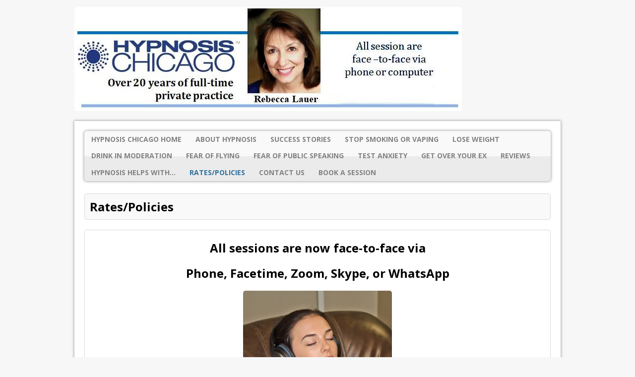

--- FILE ---
content_type: text/html; charset=UTF-8
request_url: https://hypnosischicago.com/rates-policies/
body_size: 12923
content:
<!DOCTYPE html>
<html class="no-js mh-disable-sb" lang="en-US">
<head>
<meta charset="UTF-8">
<meta name="viewport" content="width=device-width, initial-scale=1.0">
<link rel="profile" href="http://gmpg.org/xfn/11" />
<link rel="pingback" href="https://hypnosischicago.com/xmlrpc.php" />
<meta name='robots' content='index, follow, max-image-preview:large, max-snippet:-1, max-video-preview:-1' />
		<style>img:is([sizes="auto" i], [sizes^="auto," i]) { contain-intrinsic-size: 3000px 1500px }</style>
		
	<!-- This site is optimized with the Yoast SEO plugin v23.5 - https://yoast.com/wordpress/plugins/seo/ -->
	<title>Rates &amp; Policies with Hypnosis Chicago</title>
	<link rel="canonical" href="https://hypnosischicago.com/rates-policies/" />
	<meta property="og:locale" content="en_US" />
	<meta property="og:type" content="article" />
	<meta property="og:title" content="Rates &amp; Policies with Hypnosis Chicago" />
	<meta property="og:description" content="All sessions are now face-to-face via Phone, Facetime, Zoom, Skype, or WhatsApp All sessions are virtual for your safety and convenience.  Using Facetime, Zoom, or other apps, we can see and interact with each other, and virtual sessions have proven to be every bit as effective as in-person sessions. Over the years and of course, for many months during Covid-19, I have helped many clients quit smoking, stop drinking, lose weight, and overcome many fears&#8211;all via virtual sessions. Basically all that&#8217;s need for hypnosis is voice and proper suggestions. A recording of your session will be sent to you via Dropbox as well. You will want to find a comfortable space in your home, perhaps reclining on a sofa or bed, and wear comfortable clothes. Headphones are also recommended. Click on the session to schedule an appointment. First Time Session (1 1/2 Hours) $300 All new clients must make a First Time Session. The first session is 90 minutes to ensure that we have ample time to discuss your goals, triggers, limiting beliefs, and so on. This also includes a 35-minute hypnosis session that is tailored to your specific needs. Please note: Hypnosis works best when we focus on one issue [...]" />
	<meta property="og:url" content="https://hypnosischicago.com/rates-policies/" />
	<meta property="og:site_name" content="Hypnosis Chicago" />
	<meta property="article:publisher" content="https://www.facebook.com/Rebecca.HypnosisChicago/" />
	<meta property="article:modified_time" content="2022-12-16T08:55:04+00:00" />
	<meta property="og:image" content="https://hypnosischicago.com/wp-content/uploads/2018/10/DSC_1325-eyes-closed-chair-SQ-300x260.jpg" />
	<meta name="twitter:card" content="summary_large_image" />
	<meta name="twitter:label1" content="Est. reading time" />
	<meta name="twitter:data1" content="5 minutes" />
	<script type="application/ld+json" class="yoast-schema-graph">{"@context":"https://schema.org","@graph":[{"@type":"WebPage","@id":"https://hypnosischicago.com/rates-policies/","url":"https://hypnosischicago.com/rates-policies/","name":"Rates & Policies with Hypnosis Chicago","isPartOf":{"@id":"https://hypnosischicago.com/#website"},"primaryImageOfPage":{"@id":"https://hypnosischicago.com/rates-policies/#primaryimage"},"image":{"@id":"https://hypnosischicago.com/rates-policies/#primaryimage"},"thumbnailUrl":"https://hypnosischicago.com/wp-content/uploads/2018/10/DSC_1325-eyes-closed-chair-SQ-300x260.jpg","datePublished":"2018-08-08T18:26:05+00:00","dateModified":"2022-12-16T08:55:04+00:00","breadcrumb":{"@id":"https://hypnosischicago.com/rates-policies/#breadcrumb"},"inLanguage":"en-US","potentialAction":[{"@type":"ReadAction","target":["https://hypnosischicago.com/rates-policies/"]}]},{"@type":"ImageObject","inLanguage":"en-US","@id":"https://hypnosischicago.com/rates-policies/#primaryimage","url":"https://hypnosischicago.com/wp-content/uploads/2018/10/DSC_1325-eyes-closed-chair-SQ.jpg","contentUrl":"https://hypnosischicago.com/wp-content/uploads/2018/10/DSC_1325-eyes-closed-chair-SQ.jpg","width":1272,"height":1101},{"@type":"BreadcrumbList","@id":"https://hypnosischicago.com/rates-policies/#breadcrumb","itemListElement":[{"@type":"ListItem","position":1,"name":"Home","item":"https://hypnosischicago.com/"},{"@type":"ListItem","position":2,"name":"Rates/Policies"}]},{"@type":"WebSite","@id":"https://hypnosischicago.com/#website","url":"https://hypnosischicago.com/","name":"Hypnosis Chicago","description":"Chicago&#039;s Leading Consulting Hypnotist","publisher":{"@id":"https://hypnosischicago.com/#organization"},"potentialAction":[{"@type":"SearchAction","target":{"@type":"EntryPoint","urlTemplate":"https://hypnosischicago.com/?s={search_term_string}"},"query-input":{"@type":"PropertyValueSpecification","valueRequired":true,"valueName":"search_term_string"}}],"inLanguage":"en-US"},{"@type":"Organization","@id":"https://hypnosischicago.com/#organization","name":"Hypnosis Chicago","url":"https://hypnosischicago.com/","logo":{"@type":"ImageObject","inLanguage":"en-US","@id":"https://hypnosischicago.com/#/schema/logo/image/","url":"https://hypnosischicago.com/wp-content/uploads/2018/08/Logo-w-burst.jpg","contentUrl":"https://hypnosischicago.com/wp-content/uploads/2018/08/Logo-w-burst.jpg","width":401,"height":98,"caption":"Hypnosis Chicago"},"image":{"@id":"https://hypnosischicago.com/#/schema/logo/image/"},"sameAs":["https://www.facebook.com/Rebecca.HypnosisChicago/"]}]}</script>
	<!-- / Yoast SEO plugin. -->


<link rel='dns-prefetch' href='//fonts.googleapis.com' />
<link rel="alternate" type="application/rss+xml" title="Hypnosis Chicago &raquo; Feed" href="https://hypnosischicago.com/feed/" />
<link rel="alternate" type="application/rss+xml" title="Hypnosis Chicago &raquo; Comments Feed" href="https://hypnosischicago.com/comments/feed/" />
<script type="text/javascript">
/* <![CDATA[ */
window._wpemojiSettings = {"baseUrl":"https:\/\/s.w.org\/images\/core\/emoji\/14.0.0\/72x72\/","ext":".png","svgUrl":"https:\/\/s.w.org\/images\/core\/emoji\/14.0.0\/svg\/","svgExt":".svg","source":{"concatemoji":"https:\/\/hypnosischicago.com\/wp-includes\/js\/wp-emoji-release.min.js?ver=6.4.7"}};
/*! This file is auto-generated */
!function(i,n){var o,s,e;function c(e){try{var t={supportTests:e,timestamp:(new Date).valueOf()};sessionStorage.setItem(o,JSON.stringify(t))}catch(e){}}function p(e,t,n){e.clearRect(0,0,e.canvas.width,e.canvas.height),e.fillText(t,0,0);var t=new Uint32Array(e.getImageData(0,0,e.canvas.width,e.canvas.height).data),r=(e.clearRect(0,0,e.canvas.width,e.canvas.height),e.fillText(n,0,0),new Uint32Array(e.getImageData(0,0,e.canvas.width,e.canvas.height).data));return t.every(function(e,t){return e===r[t]})}function u(e,t,n){switch(t){case"flag":return n(e,"\ud83c\udff3\ufe0f\u200d\u26a7\ufe0f","\ud83c\udff3\ufe0f\u200b\u26a7\ufe0f")?!1:!n(e,"\ud83c\uddfa\ud83c\uddf3","\ud83c\uddfa\u200b\ud83c\uddf3")&&!n(e,"\ud83c\udff4\udb40\udc67\udb40\udc62\udb40\udc65\udb40\udc6e\udb40\udc67\udb40\udc7f","\ud83c\udff4\u200b\udb40\udc67\u200b\udb40\udc62\u200b\udb40\udc65\u200b\udb40\udc6e\u200b\udb40\udc67\u200b\udb40\udc7f");case"emoji":return!n(e,"\ud83e\udef1\ud83c\udffb\u200d\ud83e\udef2\ud83c\udfff","\ud83e\udef1\ud83c\udffb\u200b\ud83e\udef2\ud83c\udfff")}return!1}function f(e,t,n){var r="undefined"!=typeof WorkerGlobalScope&&self instanceof WorkerGlobalScope?new OffscreenCanvas(300,150):i.createElement("canvas"),a=r.getContext("2d",{willReadFrequently:!0}),o=(a.textBaseline="top",a.font="600 32px Arial",{});return e.forEach(function(e){o[e]=t(a,e,n)}),o}function t(e){var t=i.createElement("script");t.src=e,t.defer=!0,i.head.appendChild(t)}"undefined"!=typeof Promise&&(o="wpEmojiSettingsSupports",s=["flag","emoji"],n.supports={everything:!0,everythingExceptFlag:!0},e=new Promise(function(e){i.addEventListener("DOMContentLoaded",e,{once:!0})}),new Promise(function(t){var n=function(){try{var e=JSON.parse(sessionStorage.getItem(o));if("object"==typeof e&&"number"==typeof e.timestamp&&(new Date).valueOf()<e.timestamp+604800&&"object"==typeof e.supportTests)return e.supportTests}catch(e){}return null}();if(!n){if("undefined"!=typeof Worker&&"undefined"!=typeof OffscreenCanvas&&"undefined"!=typeof URL&&URL.createObjectURL&&"undefined"!=typeof Blob)try{var e="postMessage("+f.toString()+"("+[JSON.stringify(s),u.toString(),p.toString()].join(",")+"));",r=new Blob([e],{type:"text/javascript"}),a=new Worker(URL.createObjectURL(r),{name:"wpTestEmojiSupports"});return void(a.onmessage=function(e){c(n=e.data),a.terminate(),t(n)})}catch(e){}c(n=f(s,u,p))}t(n)}).then(function(e){for(var t in e)n.supports[t]=e[t],n.supports.everything=n.supports.everything&&n.supports[t],"flag"!==t&&(n.supports.everythingExceptFlag=n.supports.everythingExceptFlag&&n.supports[t]);n.supports.everythingExceptFlag=n.supports.everythingExceptFlag&&!n.supports.flag,n.DOMReady=!1,n.readyCallback=function(){n.DOMReady=!0}}).then(function(){return e}).then(function(){var e;n.supports.everything||(n.readyCallback(),(e=n.source||{}).concatemoji?t(e.concatemoji):e.wpemoji&&e.twemoji&&(t(e.twemoji),t(e.wpemoji)))}))}((window,document),window._wpemojiSettings);
/* ]]> */
</script>
<style id='wp-emoji-styles-inline-css' type='text/css'>

	img.wp-smiley, img.emoji {
		display: inline !important;
		border: none !important;
		box-shadow: none !important;
		height: 1em !important;
		width: 1em !important;
		margin: 0 0.07em !important;
		vertical-align: -0.1em !important;
		background: none !important;
		padding: 0 !important;
	}
</style>
<link rel='stylesheet' id='wp-block-library-css' href='https://hypnosischicago.com/wp-includes/css/dist/block-library/style.min.css?ver=6.4.7' type='text/css' media='all' />
<style id='classic-theme-styles-inline-css' type='text/css'>
/*! This file is auto-generated */
.wp-block-button__link{color:#fff;background-color:#32373c;border-radius:9999px;box-shadow:none;text-decoration:none;padding:calc(.667em + 2px) calc(1.333em + 2px);font-size:1.125em}.wp-block-file__button{background:#32373c;color:#fff;text-decoration:none}
</style>
<style id='global-styles-inline-css' type='text/css'>
body{--wp--preset--color--black: #000000;--wp--preset--color--cyan-bluish-gray: #abb8c3;--wp--preset--color--white: #ffffff;--wp--preset--color--pale-pink: #f78da7;--wp--preset--color--vivid-red: #cf2e2e;--wp--preset--color--luminous-vivid-orange: #ff6900;--wp--preset--color--luminous-vivid-amber: #fcb900;--wp--preset--color--light-green-cyan: #7bdcb5;--wp--preset--color--vivid-green-cyan: #00d084;--wp--preset--color--pale-cyan-blue: #8ed1fc;--wp--preset--color--vivid-cyan-blue: #0693e3;--wp--preset--color--vivid-purple: #9b51e0;--wp--preset--gradient--vivid-cyan-blue-to-vivid-purple: linear-gradient(135deg,rgba(6,147,227,1) 0%,rgb(155,81,224) 100%);--wp--preset--gradient--light-green-cyan-to-vivid-green-cyan: linear-gradient(135deg,rgb(122,220,180) 0%,rgb(0,208,130) 100%);--wp--preset--gradient--luminous-vivid-amber-to-luminous-vivid-orange: linear-gradient(135deg,rgba(252,185,0,1) 0%,rgba(255,105,0,1) 100%);--wp--preset--gradient--luminous-vivid-orange-to-vivid-red: linear-gradient(135deg,rgba(255,105,0,1) 0%,rgb(207,46,46) 100%);--wp--preset--gradient--very-light-gray-to-cyan-bluish-gray: linear-gradient(135deg,rgb(238,238,238) 0%,rgb(169,184,195) 100%);--wp--preset--gradient--cool-to-warm-spectrum: linear-gradient(135deg,rgb(74,234,220) 0%,rgb(151,120,209) 20%,rgb(207,42,186) 40%,rgb(238,44,130) 60%,rgb(251,105,98) 80%,rgb(254,248,76) 100%);--wp--preset--gradient--blush-light-purple: linear-gradient(135deg,rgb(255,206,236) 0%,rgb(152,150,240) 100%);--wp--preset--gradient--blush-bordeaux: linear-gradient(135deg,rgb(254,205,165) 0%,rgb(254,45,45) 50%,rgb(107,0,62) 100%);--wp--preset--gradient--luminous-dusk: linear-gradient(135deg,rgb(255,203,112) 0%,rgb(199,81,192) 50%,rgb(65,88,208) 100%);--wp--preset--gradient--pale-ocean: linear-gradient(135deg,rgb(255,245,203) 0%,rgb(182,227,212) 50%,rgb(51,167,181) 100%);--wp--preset--gradient--electric-grass: linear-gradient(135deg,rgb(202,248,128) 0%,rgb(113,206,126) 100%);--wp--preset--gradient--midnight: linear-gradient(135deg,rgb(2,3,129) 0%,rgb(40,116,252) 100%);--wp--preset--font-size--small: 13px;--wp--preset--font-size--medium: 20px;--wp--preset--font-size--large: 36px;--wp--preset--font-size--x-large: 42px;--wp--preset--spacing--20: 0.44rem;--wp--preset--spacing--30: 0.67rem;--wp--preset--spacing--40: 1rem;--wp--preset--spacing--50: 1.5rem;--wp--preset--spacing--60: 2.25rem;--wp--preset--spacing--70: 3.38rem;--wp--preset--spacing--80: 5.06rem;--wp--preset--shadow--natural: 6px 6px 9px rgba(0, 0, 0, 0.2);--wp--preset--shadow--deep: 12px 12px 50px rgba(0, 0, 0, 0.4);--wp--preset--shadow--sharp: 6px 6px 0px rgba(0, 0, 0, 0.2);--wp--preset--shadow--outlined: 6px 6px 0px -3px rgba(255, 255, 255, 1), 6px 6px rgba(0, 0, 0, 1);--wp--preset--shadow--crisp: 6px 6px 0px rgba(0, 0, 0, 1);}:where(.is-layout-flex){gap: 0.5em;}:where(.is-layout-grid){gap: 0.5em;}body .is-layout-flow > .alignleft{float: left;margin-inline-start: 0;margin-inline-end: 2em;}body .is-layout-flow > .alignright{float: right;margin-inline-start: 2em;margin-inline-end: 0;}body .is-layout-flow > .aligncenter{margin-left: auto !important;margin-right: auto !important;}body .is-layout-constrained > .alignleft{float: left;margin-inline-start: 0;margin-inline-end: 2em;}body .is-layout-constrained > .alignright{float: right;margin-inline-start: 2em;margin-inline-end: 0;}body .is-layout-constrained > .aligncenter{margin-left: auto !important;margin-right: auto !important;}body .is-layout-constrained > :where(:not(.alignleft):not(.alignright):not(.alignfull)){max-width: var(--wp--style--global--content-size);margin-left: auto !important;margin-right: auto !important;}body .is-layout-constrained > .alignwide{max-width: var(--wp--style--global--wide-size);}body .is-layout-flex{display: flex;}body .is-layout-flex{flex-wrap: wrap;align-items: center;}body .is-layout-flex > *{margin: 0;}body .is-layout-grid{display: grid;}body .is-layout-grid > *{margin: 0;}:where(.wp-block-columns.is-layout-flex){gap: 2em;}:where(.wp-block-columns.is-layout-grid){gap: 2em;}:where(.wp-block-post-template.is-layout-flex){gap: 1.25em;}:where(.wp-block-post-template.is-layout-grid){gap: 1.25em;}.has-black-color{color: var(--wp--preset--color--black) !important;}.has-cyan-bluish-gray-color{color: var(--wp--preset--color--cyan-bluish-gray) !important;}.has-white-color{color: var(--wp--preset--color--white) !important;}.has-pale-pink-color{color: var(--wp--preset--color--pale-pink) !important;}.has-vivid-red-color{color: var(--wp--preset--color--vivid-red) !important;}.has-luminous-vivid-orange-color{color: var(--wp--preset--color--luminous-vivid-orange) !important;}.has-luminous-vivid-amber-color{color: var(--wp--preset--color--luminous-vivid-amber) !important;}.has-light-green-cyan-color{color: var(--wp--preset--color--light-green-cyan) !important;}.has-vivid-green-cyan-color{color: var(--wp--preset--color--vivid-green-cyan) !important;}.has-pale-cyan-blue-color{color: var(--wp--preset--color--pale-cyan-blue) !important;}.has-vivid-cyan-blue-color{color: var(--wp--preset--color--vivid-cyan-blue) !important;}.has-vivid-purple-color{color: var(--wp--preset--color--vivid-purple) !important;}.has-black-background-color{background-color: var(--wp--preset--color--black) !important;}.has-cyan-bluish-gray-background-color{background-color: var(--wp--preset--color--cyan-bluish-gray) !important;}.has-white-background-color{background-color: var(--wp--preset--color--white) !important;}.has-pale-pink-background-color{background-color: var(--wp--preset--color--pale-pink) !important;}.has-vivid-red-background-color{background-color: var(--wp--preset--color--vivid-red) !important;}.has-luminous-vivid-orange-background-color{background-color: var(--wp--preset--color--luminous-vivid-orange) !important;}.has-luminous-vivid-amber-background-color{background-color: var(--wp--preset--color--luminous-vivid-amber) !important;}.has-light-green-cyan-background-color{background-color: var(--wp--preset--color--light-green-cyan) !important;}.has-vivid-green-cyan-background-color{background-color: var(--wp--preset--color--vivid-green-cyan) !important;}.has-pale-cyan-blue-background-color{background-color: var(--wp--preset--color--pale-cyan-blue) !important;}.has-vivid-cyan-blue-background-color{background-color: var(--wp--preset--color--vivid-cyan-blue) !important;}.has-vivid-purple-background-color{background-color: var(--wp--preset--color--vivid-purple) !important;}.has-black-border-color{border-color: var(--wp--preset--color--black) !important;}.has-cyan-bluish-gray-border-color{border-color: var(--wp--preset--color--cyan-bluish-gray) !important;}.has-white-border-color{border-color: var(--wp--preset--color--white) !important;}.has-pale-pink-border-color{border-color: var(--wp--preset--color--pale-pink) !important;}.has-vivid-red-border-color{border-color: var(--wp--preset--color--vivid-red) !important;}.has-luminous-vivid-orange-border-color{border-color: var(--wp--preset--color--luminous-vivid-orange) !important;}.has-luminous-vivid-amber-border-color{border-color: var(--wp--preset--color--luminous-vivid-amber) !important;}.has-light-green-cyan-border-color{border-color: var(--wp--preset--color--light-green-cyan) !important;}.has-vivid-green-cyan-border-color{border-color: var(--wp--preset--color--vivid-green-cyan) !important;}.has-pale-cyan-blue-border-color{border-color: var(--wp--preset--color--pale-cyan-blue) !important;}.has-vivid-cyan-blue-border-color{border-color: var(--wp--preset--color--vivid-cyan-blue) !important;}.has-vivid-purple-border-color{border-color: var(--wp--preset--color--vivid-purple) !important;}.has-vivid-cyan-blue-to-vivid-purple-gradient-background{background: var(--wp--preset--gradient--vivid-cyan-blue-to-vivid-purple) !important;}.has-light-green-cyan-to-vivid-green-cyan-gradient-background{background: var(--wp--preset--gradient--light-green-cyan-to-vivid-green-cyan) !important;}.has-luminous-vivid-amber-to-luminous-vivid-orange-gradient-background{background: var(--wp--preset--gradient--luminous-vivid-amber-to-luminous-vivid-orange) !important;}.has-luminous-vivid-orange-to-vivid-red-gradient-background{background: var(--wp--preset--gradient--luminous-vivid-orange-to-vivid-red) !important;}.has-very-light-gray-to-cyan-bluish-gray-gradient-background{background: var(--wp--preset--gradient--very-light-gray-to-cyan-bluish-gray) !important;}.has-cool-to-warm-spectrum-gradient-background{background: var(--wp--preset--gradient--cool-to-warm-spectrum) !important;}.has-blush-light-purple-gradient-background{background: var(--wp--preset--gradient--blush-light-purple) !important;}.has-blush-bordeaux-gradient-background{background: var(--wp--preset--gradient--blush-bordeaux) !important;}.has-luminous-dusk-gradient-background{background: var(--wp--preset--gradient--luminous-dusk) !important;}.has-pale-ocean-gradient-background{background: var(--wp--preset--gradient--pale-ocean) !important;}.has-electric-grass-gradient-background{background: var(--wp--preset--gradient--electric-grass) !important;}.has-midnight-gradient-background{background: var(--wp--preset--gradient--midnight) !important;}.has-small-font-size{font-size: var(--wp--preset--font-size--small) !important;}.has-medium-font-size{font-size: var(--wp--preset--font-size--medium) !important;}.has-large-font-size{font-size: var(--wp--preset--font-size--large) !important;}.has-x-large-font-size{font-size: var(--wp--preset--font-size--x-large) !important;}
.wp-block-navigation a:where(:not(.wp-element-button)){color: inherit;}
:where(.wp-block-post-template.is-layout-flex){gap: 1.25em;}:where(.wp-block-post-template.is-layout-grid){gap: 1.25em;}
:where(.wp-block-columns.is-layout-flex){gap: 2em;}:where(.wp-block-columns.is-layout-grid){gap: 2em;}
.wp-block-pullquote{font-size: 1.5em;line-height: 1.6;}
</style>
<link rel='stylesheet' id='mh-style-css' href='https://hypnosischicago.com/wp-content/themes/mh_corporate/style.css?ver=2.2.2' type='text/css' media='all' />
<link rel='stylesheet' id='mh-google-fonts-css' href='https://fonts.googleapis.com/css?family=Open+Sans:300,400,400italic,600,700' type='text/css' media='all' />
<script type="text/javascript" src="https://hypnosischicago.com/wp-includes/js/jquery/jquery.min.js?ver=3.7.1" id="jquery-core-js"></script>
<script type="text/javascript" src="https://hypnosischicago.com/wp-includes/js/jquery/jquery-migrate.min.js?ver=3.4.1" id="jquery-migrate-js"></script>
<script type="text/javascript" src="https://hypnosischicago.com/wp-content/themes/mh_corporate/js/scripts.js?ver=6.4.7" id="scripts-js"></script>
<link rel="https://api.w.org/" href="https://hypnosischicago.com/wp-json/" /><link rel="alternate" type="application/json" href="https://hypnosischicago.com/wp-json/wp/v2/pages/283" /><link rel="EditURI" type="application/rsd+xml" title="RSD" href="https://hypnosischicago.com/xmlrpc.php?rsd" />
<meta name="generator" content="WordPress 6.4.7" />
<link rel='shortlink' href='https://hypnosischicago.com/?p=283' />
<link rel="alternate" type="application/json+oembed" href="https://hypnosischicago.com/wp-json/oembed/1.0/embed?url=https%3A%2F%2Fhypnosischicago.com%2Frates-policies%2F" />
<link rel="alternate" type="text/xml+oembed" href="https://hypnosischicago.com/wp-json/oembed/1.0/embed?url=https%3A%2F%2Fhypnosischicago.com%2Frates-policies%2F&#038;format=xml" />

		<!-- GA Google Analytics @ https://m0n.co/ga -->
		<script async src="https://www.googletagmanager.com/gtag/js?id=G-PN1Q4ZQMQ8"></script>
		<script>
			window.dataLayer = window.dataLayer || [];
			function gtag(){dataLayer.push(arguments);}
			gtag('js', new Date());
			gtag('config', 'G-PN1Q4ZQMQ8');
		</script>

	<!--[if lt IE 9]>
<script src="https://hypnosischicago.com/wp-content/themes/mh_corporate/js/css3-mediaqueries.js"></script>
<![endif]-->
<link rel="icon" href="https://hypnosischicago.com/wp-content/uploads/2018/08/cropped-hC-logo-burst-32x32.jpg" sizes="32x32" />
<link rel="icon" href="https://hypnosischicago.com/wp-content/uploads/2018/08/cropped-hC-logo-burst-192x192.jpg" sizes="192x192" />
<link rel="apple-touch-icon" href="https://hypnosischicago.com/wp-content/uploads/2018/08/cropped-hC-logo-burst-180x180.jpg" />
<meta name="msapplication-TileImage" content="https://hypnosischicago.com/wp-content/uploads/2018/08/cropped-hC-logo-burst-270x270.jpg" />
</head>
<body class="page-template-default page page-id-283">
	<aside class="header-widget">
		<div id="block-2" class="sb-widget widget_block widget_media_image">
<figure class="wp-block-image size-full"><img decoding="async" width="781" height="210" src="https://hypnosischicago.com/wp-content/uploads/2022/03/hEADER-NO-PHONE.jpg" alt="" class="wp-image-2157" srcset="https://hypnosischicago.com/wp-content/uploads/2022/03/hEADER-NO-PHONE.jpg 781w, https://hypnosischicago.com/wp-content/uploads/2022/03/hEADER-NO-PHONE-300x81.jpg 300w, https://hypnosischicago.com/wp-content/uploads/2022/03/hEADER-NO-PHONE-768x207.jpg 768w, https://hypnosischicago.com/wp-content/uploads/2022/03/hEADER-NO-PHONE-600x161.jpg 600w" sizes="(max-width: 781px) 100vw, 781px" /></figure>
</div>	</aside>
<div class="mh-container">
<div class="wrapper-corporate">
<header class="header-wrap">
	<a href="https://hypnosischicago.com/" title="Hypnosis Chicago" rel="home">
<div class="logo-wrap" role="banner">
</div>
</a>
	<nav class="main-nav clearfix">
		<div class="menu-side-menu-container"><ul id="menu-side-menu" class="menu"><li id="menu-item-1064" class="menu-item menu-item-type-post_type menu-item-object-page menu-item-home menu-item-1064"><a href="https://hypnosischicago.com/">Hypnosis Chicago Home</a></li>
<li id="menu-item-687" class="menu-item menu-item-type-post_type menu-item-object-page menu-item-687"><a href="https://hypnosischicago.com/hypnosis-faqs/">About Hypnosis</a></li>
<li id="menu-item-1852" class="menu-item menu-item-type-post_type menu-item-object-page menu-item-1852"><a href="https://hypnosischicago.com/success-stories/">Success Stories</a></li>
<li id="menu-item-305" class="menu-item menu-item-type-post_type menu-item-object-page menu-item-305"><a href="https://hypnosischicago.com/issues/stop-smoking/">Stop Smoking or Vaping</a></li>
<li id="menu-item-304" class="menu-item menu-item-type-post_type menu-item-object-page menu-item-304"><a href="https://hypnosischicago.com/issues/lose-weight/">Lose Weight</a></li>
<li id="menu-item-301" class="menu-item menu-item-type-post_type menu-item-object-page menu-item-301"><a href="https://hypnosischicago.com/issues/the-moderate-drinker/">Drink in Moderation</a></li>
<li id="menu-item-303" class="menu-item menu-item-type-post_type menu-item-object-page menu-item-303"><a href="https://hypnosischicago.com/issues/fear-of-flying/">Fear of Flying</a></li>
<li id="menu-item-302" class="menu-item menu-item-type-post_type menu-item-object-page menu-item-302"><a href="https://hypnosischicago.com/issues/public-speaking/">Fear of Public Speaking</a></li>
<li id="menu-item-298" class="menu-item menu-item-type-post_type menu-item-object-page menu-item-298"><a href="https://hypnosischicago.com/issues/test-anxiety-and-study-habits/">Test Anxiety</a></li>
<li id="menu-item-300" class="menu-item menu-item-type-post_type menu-item-object-page menu-item-300"><a href="https://hypnosischicago.com/?page_id=64">Get Over Your Ex</a></li>
<li id="menu-item-1958" class="menu-item menu-item-type-post_type menu-item-object-page menu-item-1958"><a href="https://hypnosischicago.com/yelp-reviews/">Reviews</a></li>
<li id="menu-item-299" class="menu-item menu-item-type-post_type menu-item-object-page menu-item-299"><a href="https://hypnosischicago.com/issues/hypnosis-helps-with/">Hypnosis helps with…</a></li>
<li id="menu-item-503" class="menu-item menu-item-type-post_type menu-item-object-page current-menu-item page_item page-item-283 current_page_item menu-item-503"><a href="https://hypnosischicago.com/rates-policies/" aria-current="page">Rates/Policies</a></li>
<li id="menu-item-692" class="menu-item menu-item-type-post_type menu-item-object-page menu-item-692"><a href="https://hypnosischicago.com/contact/">Contact Us</a></li>
<li id="menu-item-897" class="menu-item menu-item-type-post_type menu-item-object-page menu-item-897"><a href="https://hypnosischicago.com/book-a-session/">Book a Session</a></li>
</ul></div>	</nav>
</header>
<div class="mh-wrapper clearfix">
    <div class="mh-content left"><h1 class="page-title">Rates/Policies</h1>
<div class="post-283 page type-page status-publish hentry">
	<div class="entry clearfix">
		<h2 style="text-align: center;">All sessions are now face-to-face via</h2>
<h2 style="text-align: center;">Phone, Facetime, Zoom, Skype, or WhatsApp</h2>
<p><img decoding="async" class="aligncenter size-medium wp-image-445" src="https://hypnosischicago.com/wp-content/uploads/2018/10/DSC_1325-eyes-closed-chair-SQ-300x260.jpg" alt="" width="300" height="260" srcset="https://hypnosischicago.com/wp-content/uploads/2018/10/DSC_1325-eyes-closed-chair-SQ-300x260.jpg 300w, https://hypnosischicago.com/wp-content/uploads/2018/10/DSC_1325-eyes-closed-chair-SQ-600x519.jpg 600w, https://hypnosischicago.com/wp-content/uploads/2018/10/DSC_1325-eyes-closed-chair-SQ-768x665.jpg 768w, https://hypnosischicago.com/wp-content/uploads/2018/10/DSC_1325-eyes-closed-chair-SQ-1024x886.jpg 1024w, https://hypnosischicago.com/wp-content/uploads/2018/10/DSC_1325-eyes-closed-chair-SQ.jpg 1272w" sizes="(max-width: 300px) 100vw, 300px" /></p>
<p><img loading="lazy" decoding="async" class="aligncenter size-medium wp-image-2021" src="https://hypnosischicago.com/wp-content/uploads/2021/08/logos-virtual-300x77.jpg" alt="" width="300" height="77" srcset="https://hypnosischicago.com/wp-content/uploads/2021/08/logos-virtual-300x77.jpg 300w, https://hypnosischicago.com/wp-content/uploads/2021/08/logos-virtual-768x198.jpg 768w, https://hypnosischicago.com/wp-content/uploads/2021/08/logos-virtual-600x154.jpg 600w, https://hypnosischicago.com/wp-content/uploads/2021/08/logos-virtual.jpg 804w" sizes="(max-width: 300px) 100vw, 300px" /></p>
<p>All sessions are virtual for your safety and convenience.  Using Facetime, Zoom, or other apps, we can see and interact with each other, and virtual sessions have proven to be every bit as effective as in-person sessions.</p>
<p>Over the years and of course, for many months during Covid-19, I have helped many clients quit smoking, stop drinking, lose weight, and overcome many fears&#8211;all via virtual sessions.</p>
<p>Basically all that&#8217;s need for hypnosis is voice and proper suggestions. A recording of your session will be sent to you via Dropbox as well. You will want to find a comfortable space in your home, perhaps reclining on a sofa or bed, and wear comfortable clothes. Headphones are also recommended.</p>
<p><strong><span style="color: #000000;">Click on the session to schedule an appointment.</span></strong></p>
<h3><a href="https://app.acuityscheduling.com/schedule.php?owner=14166840&amp;appointmentType=3976893"><strong>First Time Session</strong> </a><strong>(1 1/2 Hours) <span style="color: #000000;">$300</span></strong></h3>
<p><strong>All new clients must make a First Time Session</strong>. The first session is 90 minutes to ensure that we have ample time to discuss your goals, triggers, limiting beliefs, and so on. This also includes a 35-minute hypnosis session that is tailored to your specific needs.</p>
<p><strong>Please note:</strong> Hypnosis works best when we focus on one issue at a time. Otherwise, we dilute the results. So come prepared to focus on one behavior change for maximizing effectiveness.</p>
<h3><a href="https://app.acuityscheduling.com/schedule.php?owner=14166840&amp;appointmentType=5515334"><strong>Follow Up Session</strong></a> ( 1 hour<span style="color: #000000;">) $200</span></h3>
<p>Lasts one full hour, with generally 30 minutes of hypnosis. A complimentary recording is included with each session.</p>
<h3><a href="https://app.acuityscheduling.com/schedule.php?owner=14166840&amp;appointmentType=5515422"><strong>Double Session</strong></a> POWER PACK (2 hours Back-to-Back) <span style="color: #993300;"><span style="color: #000000;">$400. </span><br />
</span></h3>
<p>A Double Session (Power Pack) is recommended for those who want to get faster results and is designed to be used for just one issue, such as smoking, weight loss, and fear of flying.  We do two sessions back-to-back for maximum results. The Double Package is also popular with those who have to travel long distances, or have an upcoming flight or presentation and want to get over their fears quickly.</p>
<hr />
<h2><span style="color: #000080;"><strong>Save with our  Session </strong><strong>Packages</strong></span></h2>
<p>Most of us didn&#8217;t get our problems overnight, and so it can take a series of sessions to achieve long-lasting, optimal results. Our Packages make this approach more affordable. The more sessions you buy, the more you save.</p>
<h2><a href="https://app.acuityscheduling.com/catalog.php?owner=14166840&amp;action=addCart&amp;clear=1&amp;id=432394"><strong>3 Sessions</strong></a> for $650</h2>
<p>Includes a $300 first session and two $200 follow-up sessions. Save $50.</p>
<h2><a href="https://app.acuityscheduling.com/catalog.php?owner=14166840&amp;action=addCart&amp;clear=1&amp;id=432396"><strong>4 Sessions</strong></a> for $795</h2>
<p>Includes a $300 first session and three $200 follow-up sessions. Save $105.</p>

<h5 class="wp-block-heading">All sessions include a complimentary recording of your session. Payment is required upon booking to reserve your time.</h5>


<p><strong>How many sessions will I need?</strong><br />
While you should see results even after one session, and often the results are significant, I strongly recommend 3-6 sessions for more lasting results. The more complex and deep-rooted the issue, the more sessions may be required.</p>


<p>Reinforcement may be necessary to maintain success, and you will be required to listen to your recordings to help maximize the results. Some clients may want to do ongoing maintenance for lifetime results, while others may find that they get everything they need in a few sessions.</p>


<h3 class="wp-block-heading"><strong><em>SAVE $10 on all sessions </em></strong><em>and packages when you pay with</em><strong><em> CHASE Zelle.</em></strong></h3>


<p>To use Zelle, call or email me with several dates/times that work for you, and I will book and hold the appointment for 24 hours.  Then email the funds to rlauer@hypnosischicago.com within 24 hours to confirm. This must be completed manually as my online appointment calendar does not currently accept Chase Zelle.</p>

<p>&nbsp;</p>

<p><em>Ask about other packages and discounts.<br />
</em></p>


<p>Packages must be used within one year of purchase and are non-refundable, although you can gift any unused sessions to friends and family members within that time frame.</p>

<p>&nbsp;</p>

<p><strong>Payment Methods:</strong> Visa/MC/Discover Card, checks, cash. Insurance is not accepted.</p>

<p>&nbsp;</p>

<p><strong>Please Note:</strong> A FREE recording of your session is included via DropBox. I will upload your file and then you can access it. </p>

<p>&nbsp;</p>

<p>Please note: Session recordings are available only at the time of the session or up to one month later. The sheer volume of people who request that I keep their sessions makes storing, duplicating and mailing them unfeasible. </p>

<p>&nbsp;</p>

<p><strong>48-HOUR CANCELLATION POLICY:</strong> Your appointment time is a contract between us, and it is held for you even if many others have requested that date and time. If you need to reschedule or cancel, please do so 48 hours in advance. Otherwise, you will be billed in full for the session as I cannot fill it on short notice.</p>

<p>&nbsp;</p>

<p><strong>REFUND POLICY:</strong> If you purchase a package and do not use all your sessions, you can use them at a later date or you will be refunded the remaining amount, although you will no longer receive the discount for volume. Ex: If you purchase a 3-pack, and use only two of the three sessions, your refund would be minus $300 for the first session, $200 for the second for a refund of the balance. The first session is always 90 minutes and costs $300.</p>

<p>&nbsp;</p>

<p><strong>Please Note:</strong> <em>I do not offer any guarantees, as no one can guarantee the behavior of another. You are playing for my time and expertise, as you would for a massage therapist, psychotherapist, or personal trainer. Once we are in session, there are NO REFUNDS. All sessions taken are FINAL. </em></p>
<p>&nbsp;</p>
<p>Questions? Send me an <a href="mailto:rlauer@hypnosischicago.com"><strong>eMail here</strong></a></p>
	</div>
</div>	</div>
	</div>
	<footer class="row clearfix">
					<div class="col-1-4 mq-footer">
				<div id="mh_custom_posts-2" class="footer-widget footer-1 mh_custom_posts">			<ul class="cp-widget clearfix mh-custom-posts-widget">						<li class="cp-wrap cp-small clearfix">
															<div class="cp-thumb">
									<a href="https://hypnosischicago.com/stop-smoking-for-life-2/" title="Stop Smoking for Life"><img width="70" height="53" src="https://hypnosischicago.com/wp-content/uploads/2018/10/DSC_1477-cig-finger-SM.jpg" class="attachment-cp_small size-cp_small wp-post-image" alt="" decoding="async" loading="lazy" srcset="https://hypnosischicago.com/wp-content/uploads/2018/10/DSC_1477-cig-finger-SM.jpg 1200w, https://hypnosischicago.com/wp-content/uploads/2018/10/DSC_1477-cig-finger-SM-600x453.jpg 600w" sizes="(max-width: 70px) 100vw, 70px" />									</a>
								</div>
														<div class="cp-data">
								<p class="cp-widget-title">
									<a href="https://hypnosischicago.com/stop-smoking-for-life-2/" title="Stop Smoking for Life">
										Stop Smoking for Life									</a>
								</p>
															</div>
						</li>						<li class="cp-wrap cp-small clearfix">
															<div class="cp-thumb">
									<a href="https://hypnosischicago.com/overcome-stage-fright/" title="Overcome Fear of Public Speaking"><img width="70" height="53" src="https://hypnosischicago.com/wp-content/uploads/2018/08/HC-Pub-Speak-art.jpg" class="attachment-cp_small size-cp_small wp-post-image" alt="" decoding="async" loading="lazy" srcset="https://hypnosischicago.com/wp-content/uploads/2018/08/HC-Pub-Speak-art.jpg 1107w, https://hypnosischicago.com/wp-content/uploads/2018/08/HC-Pub-Speak-art-600x446.jpg 600w, https://hypnosischicago.com/wp-content/uploads/2018/08/HC-Pub-Speak-art-300x223.jpg 300w, https://hypnosischicago.com/wp-content/uploads/2018/08/HC-Pub-Speak-art-768x571.jpg 768w, https://hypnosischicago.com/wp-content/uploads/2018/08/HC-Pub-Speak-art-1024x761.jpg 1024w, https://hypnosischicago.com/wp-content/uploads/2018/08/HC-Pub-Speak-art-678x509.jpg 678w, https://hypnosischicago.com/wp-content/uploads/2018/08/HC-Pub-Speak-art-326x245.jpg 326w, https://hypnosischicago.com/wp-content/uploads/2018/08/HC-Pub-Speak-art-80x60.jpg 80w" sizes="(max-width: 70px) 100vw, 70px" />									</a>
								</div>
														<div class="cp-data">
								<p class="cp-widget-title">
									<a href="https://hypnosischicago.com/overcome-stage-fright/" title="Overcome Fear of Public Speaking">
										Overcome Fear of Public Speaking									</a>
								</p>
															</div>
						</li>        	</ul></div>			</div>
							<div class="col-1-4 mq-footer">
				<div id="mh_custom_posts-3" class="footer-widget footer-2 mh_custom_posts">			<ul class="cp-widget clearfix mh-custom-posts-widget">						<li class="cp-wrap cp-small clearfix">
															<div class="cp-thumb">
									<a href="https://hypnosischicago.com/drink-in-moderation/" title="Drink in Moderation"><img width="63" height="53" src="https://hypnosischicago.com/wp-content/uploads/2018/08/drinking.jpg" class="attachment-cp_small size-cp_small wp-post-image" alt="" decoding="async" loading="lazy" srcset="https://hypnosischicago.com/wp-content/uploads/2018/08/drinking.jpg 728w, https://hypnosischicago.com/wp-content/uploads/2018/08/drinking-600x503.jpg 600w, https://hypnosischicago.com/wp-content/uploads/2018/08/drinking-300x251.jpg 300w" sizes="(max-width: 63px) 100vw, 63px" />									</a>
								</div>
														<div class="cp-data">
								<p class="cp-widget-title">
									<a href="https://hypnosischicago.com/drink-in-moderation/" title="Drink in Moderation">
										Drink in Moderation									</a>
								</p>
															</div>
						</li>						<li class="cp-wrap cp-small clearfix">
															<div class="cp-thumb">
									<a href="https://hypnosischicago.com/overcome-test-anxiety/" title="Overcome Test Anxiety"><img width="70" height="53" src="https://hypnosischicago.com/wp-content/uploads/2018/08/Test.jpg" class="attachment-cp_small size-cp_small wp-post-image" alt="" decoding="async" loading="lazy" srcset="https://hypnosischicago.com/wp-content/uploads/2018/08/Test.jpg 676w, https://hypnosischicago.com/wp-content/uploads/2018/08/Test-600x443.jpg 600w, https://hypnosischicago.com/wp-content/uploads/2018/08/Test-300x221.jpg 300w" sizes="(max-width: 70px) 100vw, 70px" />									</a>
								</div>
														<div class="cp-data">
								<p class="cp-widget-title">
									<a href="https://hypnosischicago.com/overcome-test-anxiety/" title="Overcome Test Anxiety">
										Overcome Test Anxiety									</a>
								</p>
															</div>
						</li>        	</ul></div>			</div>
							<div class="col-1-4 mq-footer">
				<div id="mh_custom_posts-4" class="footer-widget footer-3 mh_custom_posts">			<ul class="cp-widget clearfix mh-custom-posts-widget">						<li class="cp-wrap cp-small clearfix">
															<div class="cp-thumb">
									<a href="https://hypnosischicago.com/fly-fearlessly/" title="Fly Fearlessly"><img width="70" height="46" src="https://hypnosischicago.com/wp-content/uploads/2018/08/HC-FLy-art.jpg" class="attachment-cp_small size-cp_small wp-post-image" alt="" decoding="async" loading="lazy" srcset="https://hypnosischicago.com/wp-content/uploads/2018/08/HC-FLy-art.jpg 1371w, https://hypnosischicago.com/wp-content/uploads/2018/08/HC-FLy-art-600x395.jpg 600w, https://hypnosischicago.com/wp-content/uploads/2018/08/HC-FLy-art-300x198.jpg 300w, https://hypnosischicago.com/wp-content/uploads/2018/08/HC-FLy-art-768x506.jpg 768w, https://hypnosischicago.com/wp-content/uploads/2018/08/HC-FLy-art-1024x674.jpg 1024w" sizes="(max-width: 70px) 100vw, 70px" />									</a>
								</div>
														<div class="cp-data">
								<p class="cp-widget-title">
									<a href="https://hypnosischicago.com/fly-fearlessly/" title="Fly Fearlessly">
										Fly Fearlessly									</a>
								</p>
															</div>
						</li>						<li class="cp-wrap cp-small clearfix">
															<div class="cp-thumb">
									<a href="https://hypnosischicago.com/get-over-your-ex/" title="Get Over Your Ex"><img width="66" height="53" src="https://hypnosischicago.com/wp-content/uploads/2018/08/Get-over-ex.jpg" class="attachment-cp_small size-cp_small wp-post-image" alt="" decoding="async" loading="lazy" srcset="https://hypnosischicago.com/wp-content/uploads/2018/08/Get-over-ex.jpg 741w, https://hypnosischicago.com/wp-content/uploads/2018/08/Get-over-ex-600x479.jpg 600w" sizes="(max-width: 66px) 100vw, 66px" />									</a>
								</div>
														<div class="cp-data">
								<p class="cp-widget-title">
									<a href="https://hypnosischicago.com/get-over-your-ex/" title="Get Over Your Ex">
										Get Over Your Ex									</a>
								</p>
															</div>
						</li>        	</ul></div>			</div>
							<div class="col-1-4 mq-footer">
				<div id="mh_custom_posts-5" class="footer-widget footer-4 mh_custom_posts">			<ul class="cp-widget clearfix mh-custom-posts-widget">						<li class="cp-wrap cp-small clearfix">
															<div class="cp-thumb">
									<a href="https://hypnosischicago.com/lose-weight-feel-great/" title="Lose Weight, Feel Great"><img width="68" height="53" src="https://hypnosischicago.com/wp-content/uploads/2018/08/lose-weight.jpg" class="attachment-cp_small size-cp_small wp-post-image" alt="" decoding="async" loading="lazy" srcset="https://hypnosischicago.com/wp-content/uploads/2018/08/lose-weight.jpg 1127w, https://hypnosischicago.com/wp-content/uploads/2018/08/lose-weight-600x466.jpg 600w, https://hypnosischicago.com/wp-content/uploads/2018/08/lose-weight-300x233.jpg 300w, https://hypnosischicago.com/wp-content/uploads/2018/08/lose-weight-768x596.jpg 768w, https://hypnosischicago.com/wp-content/uploads/2018/08/lose-weight-1024x795.jpg 1024w" sizes="(max-width: 68px) 100vw, 68px" />									</a>
								</div>
														<div class="cp-data">
								<p class="cp-widget-title">
									<a href="https://hypnosischicago.com/lose-weight-feel-great/" title="Lose Weight, Feel Great">
										Lose Weight, Feel Great									</a>
								</p>
															</div>
						</li>						<li class="cp-wrap cp-small clearfix">
															<div class="cp-thumb">
									<a href="https://hypnosischicago.com/other-issues/" title="Hypnosis helps with&#8230;"><img width="70" height="49" src="https://hypnosischicago.com/wp-content/uploads/2018/08/HC-lady-bubble.jpg" class="attachment-cp_small size-cp_small wp-post-image" alt="" decoding="async" loading="lazy" srcset="https://hypnosischicago.com/wp-content/uploads/2018/08/HC-lady-bubble.jpg 1173w, https://hypnosischicago.com/wp-content/uploads/2018/08/HC-lady-bubble-600x419.jpg 600w, https://hypnosischicago.com/wp-content/uploads/2018/08/HC-lady-bubble-300x210.jpg 300w, https://hypnosischicago.com/wp-content/uploads/2018/08/HC-lady-bubble-768x537.jpg 768w, https://hypnosischicago.com/wp-content/uploads/2018/08/HC-lady-bubble-1024x716.jpg 1024w" sizes="(max-width: 70px) 100vw, 70px" />									</a>
								</div>
														<div class="cp-data">
								<p class="cp-widget-title">
									<a href="https://hypnosischicago.com/other-issues/" title="Hypnosis helps with&#8230;">
										Hypnosis helps with&#8230;									</a>
								</p>
															</div>
						</li>        	</ul></div>			</div>
			</footer>
</div>
<div class="copyright-wrap">
	<p class="copyright">Copyright &copy; 2026 | Theme by <a href="https://www.mhthemes.com/" title="Premium WordPress Templates" rel="nofollow">MH Themes</a></p>
</div>
</div>
</body>
</html>

--- FILE ---
content_type: text/css
request_url: https://hypnosischicago.com/wp-content/themes/mh_corporate/style.css?ver=2.2.2
body_size: 7402
content:
/*****
Theme Name: MH Corporate
Theme URI: https://www.mhthemes.com/themes/mh/corporate/
Author: MH Themes
Author URI: https://www.mhthemes.com/
Description: MH Corporate WordPress Theme is a clean, modern and fully responsive WordPress theme with a light and minimalistic styling, which is perfectly suited for corporate and business websites. This flexible business WordPress theme is ideal to promote your products and services or to run a corporate blog.
Version: 2.2.2
License: GNU General Public License v2.0
License URI: http://www.gnu.org/licenses/gpl-2.0.html
Text Domain: mhc
Domain Path: /languages/
Tags: two-columns, left-sidebar, right-sidebar, responsive-layout, custom-background, custom-colors, custom-header, custom-menu, featured-images, theme-options, threaded-comments, full-width-template, translation-ready, rtl-language-support
*****/

/***** CSS Reset based on the work by Eric Meyer: http://meyerweb.com/eric/tools/css/reset/ v2.0 *****/

html, body, div, span, applet, object, iframe, h1, h2, h3, h4, h5, h6, p, blockquote, pre, a, abbr, acronym, address, big, cite, code, del, dfn, em, img, ins, kbd, q, s, samp, small, strike, strong, sub, sup, tt, var, b, u, i, center, dl, dt, dd, ol, ul, li, fieldset, form, label, legend, table, caption, tbody, tfoot, thead, tr, th, td, article, aside, canvas, details, embed, figure, figcaption, footer, header, hgroup, menu, nav, output, ruby, section, summary, time, mark, audio, video { margin: 0; padding: 0; border: 0; font-size: 100%; font: inherit; vertical-align: baseline; }
article, aside, details, figcaption, figure, footer, header, hgroup, menu, nav, section { display: block; }
ol, ul { list-style: none; }
blockquote, q { quotes: none; }
blockquote:before, blockquote:after, q:before, q:after { content: ''; content: none; }
table { border-collapse: collapse; border-spacing: 0; }

/***** Add round corners to several classes and elements *****/

.round-corners, .main-nav, .breadcrumb, .spotlight, .page-title, .author-box, .cat-desc, .box, .testimonial, .section-title, .post-navigation, .attachment, #respond, .wpcf7-form, img, .sb-widget .widget-title, .sb-widget .cp-widget, .sb-widget .user-widget, .sb-widget .mh-social-widget, .sb-widget .nip-widget, .sb-widget [id*='carousel-'], [id*='slider-'], .sitemap-widget, footer { -webkit-border-radius: 5px; -moz-border-radius: 5px; border-radius: 5px; }

/***** Structure *****/

html { height: 100%; font-size: 100%; -ms-text-size-adjust: none; -webkit-text-size-adjust: none; }
body { height: 100%; font-family: 'Open Sans', Helvetica, Arial, sans-serif; font-size: 14px; font-size: 0.875rem; line-height: 1.6; background: #f7f7f7; word-wrap: break-word; }
.wrapper-corporate { height: 100%; }
.fullbg .custom-background { -webkit-background-size: cover; -moz-background-size: cover; -o-background-size: cover; background-size: cover; }
.mh-container { width: 980px; margin: 0 auto; min-height: 100%; background: #fff; position: relative; -webkit-box-shadow: 0 0 5px 1px #a8a8a8; -moz-box-shadow: 0 0 5px 1px #a8a8a8; box-shadow: 0 0 5px 1px #a8a8a8; }
.mh-wrapper { padding: 20px; background: #fff; }
.mh-content, .hp-content { width: 620px; overflow: hidden; }
.mh-sidebar, .hp-sidebar { width: 300px; float: left; overflow: hidden; }
.mh-disable-sb .mh-content { width: 100%; }
.sb-right { margin-left: 20px; }
.sb-left { margin-right: 20px; }
.left { float: left; }
.right { float: right; }
.hp { padding-bottom: 0; }

/***** Columns *****/

.row [class*='col-']:first-child { margin: 0; }
[class*='col-'] { float: left; margin-left: 2.04%; overflow: hidden; }
.col-1-1 { width: 100%; }
.col-1-2 { width: 48.98%; }
.col-1-3 { width: 31.973%; }
.col-2-3 { width: 65.986%; }
.col-1-4 { width: 23.47%; }
.col-3-4 { width: 74.49%; }
.col-1-5 { width: 18.368%; }
.col-1-6 { width: 14.966%; }
.col-1-7 { width: 12.537%; }
.col-1-8 { width: 10.715%; }
.clear { clear: both; }
.clearfix { display: block; }
.clearfix:after { content: "."; display: block; clear: both; visibility: hidden; line-height: 0; height: 0; margin: 0; padding: 0; }

/***** Typography *****/

h1 { font-size: 32px; font-size: 2rem; }
h2 { font-size: 24px; font-size: 1.5rem; }
h3 { font-size: 20px; font-size: 1.25rem; }
h4 { font-size: 18px; font-size: 1.125rem; }
h5 { font-size: 16px; font-size: 1rem; }
h6 { font-size: 14px; font-size: 0.875rem; }
h1, h2, h3, h4, h5, h6 { font-family: 'Open Sans', Helvetica, Arial, sans-serif; color: #000; line-height: 1.3; font-weight: 700; }
b, strong { font-weight: bold; }
i, em { font-style: italic; }
small { font-size: 6px; font-size: 0.375rem; }
big { font-size: 20px; font-size: 1.25rem; }
pre, code { font-family: "Consolas", Courier New, Courier, monospace; margin-bottom: 20px; margin-bottom: 1.25rem; background: #f7f7f7; border: 1px solid #d8d8d8; }
pre { padding: 20px; padding: 1.25rem; white-space: pre-wrap; white-space: -o-pre-wrap; white-space: -moz-pre-wrap; white-space: -webkit-pre-wrap; }
kbd { padding: 0px 6px; padding: 0rem 0.375rem; background-color: #f7f7f7; border: 1px solid #aaa; border-radius: 0.1875em; -moz-border-radius: 0.1875em; -moz-box-shadow: 0 0.0625em 0 rgba(0, 0, 0, 0.2), 0 0 0 0.125em white inset; -webkit-border-radius: 0.1875em; -webkit-box-shadow: 0 0.0625em 0 rgba(0, 0, 0, 0.2), 0 0 0 0.125em white inset; box-shadow: 0 0.0625em 0 rgba(0, 0, 0, 0.2), 0 0 0 0.125em white inset; text-shadow: 0 0.0625em 0 #fff; }
blockquote { font-style: italic; padding: 20px; padding: 1.25rem; border-left: 3px solid #30719d; background: #f7f7f7; color: #000; display: inline-block; }
sup { vertical-align: super; font-size: 10px; font-size: 0.625rem; }
sub { vertical-align: sub; font-size: 10px; font-size: 0.625rem; }
abbr, acronym { border-bottom: 1px dashed; cursor: help; }
cite { color: #9a9b97; }
q { font-style: italic; }
address { font-family: "Courier new"; line-height: 1.5; margin-bottom: 20px; margin-bottom: 1.25rem; }
hr { background-color: #d8d8d8; border: 0; height: 1px; margin-top: 10px; margin-bottom: 30px; }
a { color: #000; text-decoration: none; }
a:hover { color: #30719d; text-decoration: underline; }
.mh-excerpt a, .widget-title a { text-decoration: none; }

/***** Lists *****/

.entry ul, .commentlist ul { list-style: square; }
.entry ol, .commentlist ol { list-style: decimal; }
.entry ul, .commentlist ul, .entry ol, .commentlist ol { margin: 0 0 20px 40px; margin: 0 0 1.25rem 2.5rem; }
.entry ul ul, .commentlist ul ul, .entry ol ol, .commentlist ol ol { margin: 0 0 0 40px; margin: 0 0 0 2.5rem; }
dl { margin: 0 0 10px 20px; margin: 0 0 0.625rem 1.25rem; }
dt, dd { display: list-item; }
dt { list-style-type: square; font-weight: bold; }
dd { list-style-type: circle; margin-left: 20px; margin-left: 1.25rem; }
select { max-width: 100%; }

/***** Header *****/

.header-widget { width: 980px; margin: 1em auto 0; }
.header-wrap { padding-bottom: 5px; padding-bottom: 0.3125rem; background: #fff; }
.logo-wrap { position: relative; overflow: hidden; padding: 10px; padding: 0.625rem; margin: 0 10px; }
.logo { display: inline-block; margin: 20px 15px; }
.logo-name { text-transform: uppercase; text-shadow: 1px 2px 5px #969696; border-bottom: 3px solid #000; display: inline-block; }
.logo-desc { font-size: 14px; font-size: 0.875rem; color: #828282; text-align: center; }
.logo-overlay { position: absolute; display: block; top: 0; right: 0; margin-top: 40px; text-align: right; }
.logo-overlay .logo-name { font-size: 18px; font-size: 1.125rem; text-shadow: none; border-bottom: 0; }
.logo-overlay .logo-desc { text-align: right; }

/***** Navigation *****/

.main-nav { font-weight: 700; text-transform: uppercase; margin: 0 20px; background: #f7f7f7; background-image: -webkit-linear-gradient(top, #f9f9f9 0%, #f9f9f9 50%, #ebebeb 51%, #ebebeb 100%); background-image: -moz-linear-gradient(top, #f9f9f9 0%, #f9f9f9 50%, #ebebeb 51%, #ebebeb 100%); background-image: -ms-linear-gradient(top, #f9f9f9 0%, #f9f9f9 50%, #ebebeb 51%, #ebebeb 100%); background-image: -o-linear-gradient(top, #f9f9f9 0%, #f9f9f9 50%, #ebebeb 51%, #ebebeb 100%); background-image: linear-gradient(top, #f9f9f9 0%, #f9f9f9 50%, #ebebeb 51%, #ebebeb 100%); -webkit-box-shadow: 0 0 5px 1px #a8a8a8; -moz-box-shadow: 0 0 5px 1px #a8a8a8; box-shadow: 0 0 5px 1px #a8a8a8; }
.main-nav li { float: left; position: relative; }
.main-nav li:first-child { -webkit-border-top-left-radius: 5px; -webkit-border-bottom-left-radius: 5px; -moz-border-radius-topleft: 5px; -moz-border-radius-bottomleft: 5px; border-top-left-radius: 5px; border-bottom-left-radius: 5px; }
.main-nav li:hover { border-bottom-left-radius: 0; }
.main-nav li a { display: block; color: #828282; padding: 0.416em 1em; text-decoration: none; }
.main-nav li a:hover, .main-nav .current-menu-item a { color: #30719d; }
.main-nav ul li:hover > ul { display: block; background: #f1f1f1; z-index: 9999; }
.main-nav ul ul { display: none; position: absolute; }
.main-nav ul ul li { width: 13em; }
.main-nav ul ul li:hover { border-radius: 0; }
.main-nav ul ul ul { left: 100%; top: 0; }
.slicknav_menu { display: none; }

/***** SlickNav Mobile Menu Core Style *****/

.slicknav_btn { position: relative; display: block; vertical-align: middle; float: right; padding: 0.438rem 0.625rem; line-height: 1.125rem; cursor: pointer; }
.slicknav_menu .slicknav_menutxt { display: block; line-height: 1.125rem; float: left; }
.slicknav_menu .slicknav_icon { float: left; margin: 0.188rem 0 0 0.438rem; }
.slicknav_menu .slicknav_no-text { margin: 0; }
.slicknav_menu .slicknav_icon-bar { display: block; width: 1.125rem; height: 0.125rem; -webkit-border-radius: 1px; -moz-border-radius: 1px; border-radius: 1px; -webkit-box-shadow: 0 1px 0 rgba(0, 0, 0, 0.25); -moz-box-shadow: 0 1px 0 rgba(0, 0, 0, 0.25); box-shadow: 0 1px 0 rgba(0, 0, 0, 0.25); }
.slicknav_btn .slicknav_icon-bar + .slicknav_icon-bar { margin-top: 0.188rem }
.slicknav_nav { clear: both; }
.slicknav_nav ul, .slicknav_nav li { display: block; }
.slicknav_nav .slicknav_arrow { font-size: 0.8rem; margin: 0 0 0 0.4rem; }
.slicknav_nav .slicknav_item { display: block; cursor: pointer; }
.slicknav_nav a { display: block; }
.slicknav_nav .slicknav_item a { display: inline; }
.slicknav_menu:before, .slicknav_menu:after { content: " "; display: table; }
.slicknav_menu:after { clear: both; }
.slicknav_menu { *zoom: 1; }

/***** SlickNav User Default Style *****/

.slicknav_menu { font-size: 13px; font-size: 0.8125rem; }
.slicknav_btn { margin: 0 5px; text-decoration: none; }
.slicknav_menu .slicknav_menutxt { color: #30719d; font-weight: bold; }
.slicknav_menu .slicknav_icon-bar { background: #30719d; }
.slicknav_menu { border-bottom: 2px solid #30719d; }
.slicknav_nav { font-size: 16px; font-size: 1rem; font-weight: 600; color: #fff; margin: 0; padding: 0; margin-bottom: 20px; }
.slicknav_nav, .slicknav_nav ul { list-style: none; overflow: hidden; }
.slicknav_nav ul { padding: 20px 0 0 15px; border-top: 2px solid #30719d; }
.slicknav_nav ul ul { border: 0; padding: 0 0 0 15px; }
.slicknav_nav .slicknav_item { padding: 5px 10px; margin: 2px 5px; }
.slicknav_nav a { padding: 5px 10px; margin: 2px 5px; text-decoration: none; color: #000; }
.slicknav_nav .slicknav_item a { padding: 0; margin: 0; }
.slicknav_nav .slicknav_item:hover { color: #000; }
.slicknav_nav a:hover { color: #30719d; }
.slicknav_nav .slicknav_txtnode { margin-left: 15px; }

/***** FlexSlider Browser Resets *****/

.flex-container a:active, .flexslider a:active, .flex-container a:focus, .flexslider a:focus { outline: none; }
.slides, .flex-control-nav, .flex-direction-nav { margin: 0; padding: 0; list-style: none; }

/***** FlexSlider Icon Fonts *****/

@font-face { font-family: 'flexslider-icon'; src:url('fonts/flexslider-icon.eot'); src:url('fonts/flexslider-icon.eot?#iefix') format('embedded-opentype'), url('fonts/flexslider-icon.woff') format('woff'), url('fonts/flexslider-icon.ttf') format('truetype'), url('fonts/flexslider-icon.svg#flexslider-icon') format('svg'); font-weight: normal; font-style: normal; }

/***** FlexSlider Necessary Styles *****/

.flexslider { margin: 0; padding: 0; }
.flexslider .slides > li { display: none; -webkit-backface-visibility: hidden; }
.flexslider .slides img { width: 100%; display: block; }
.flex-pauseplay span { text-transform: capitalize; }
.slides:after { content: "."; display: block; clear: both; visibility: hidden; line-height: 0; height: 0; }
html[xmlns] .slides { display: block; }
* html .slides { height: 1%; }
.no-js .slides > li:first-child { display: block; }

/* Direction Nav */

.flex-direction-nav { *height: 0; }
.flex-direction-nav a  { text-decoration: none; display: block; width: 30px; height: 30px; margin: -12px 0 0; position: absolute; top: 50%; z-index: 10; overflow: hidden; opacity: 0; cursor: pointer; color: rgba(0,0,0,0.8); text-shadow: 1px 1px 0 rgba(255,255,255,0.3); -webkit-transition: all .3s ease; -moz-transition: all .3s ease; transition: all .3s ease; }
.flex-direction-nav .flex-prev { left: -50px; }
.flex-direction-nav .flex-next { right: -50px; text-align: right; }
.flexslider:hover .flex-prev { opacity: 0.7; left: 10px; }
.flexslider:hover .flex-next { opacity: 0.7; right: 10px; }
.flexslider:hover .flex-next:hover, .flexslider:hover .flex-prev:hover { opacity: 1; }
.flex-direction-nav .flex-disabled { opacity: 0 !important; filter: alpha(opacity=0); cursor: default; }
.flex-direction-nav a:before  { font-family: "flexslider-icon"; font-size: 30px; line-height: 1; display: inline-block; content: '\f001'; }
.flex-direction-nav a.flex-next:before  { content: '\f002'; }

/* Pause/Play */

.flex-pauseplay a { display: block; width: 20px; height: 20px; position: absolute; bottom: 5px; left: 10px; opacity: 0.8; z-index: 10; overflow: hidden; cursor: pointer; color: #000; }
.flex-pauseplay a:before  { font-family: "flexslider-icon"; font-size: 20px; display: inline-block; content: '\f004'; }
.flex-pauseplay a:hover  { opacity: 1; }
.flex-pauseplay a.flex-play:before { content: '\f003'; }

/* Control Nav */

.flex-control-nav { position: absolute; display: inline-block; bottom: 0; right: 0; margin: 16px; line-height: 1; z-index: 999; }
.flex-control-nav li { margin: 0 6px; display: inline-block; zoom: 1; *display: inline; }
.flex-control-paging li a { width: 11px; height: 11px; display: block; background: #666; background: rgba(0,0,0,0.5); cursor: pointer; text-indent: -9999px; -webkit-border-radius: 20px; -moz-border-radius: 20px; -o-border-radius: 20px; border-radius: 20px; -webkit-box-shadow: inset 0 0 3px rgba(0,0,0,0.3); -moz-box-shadow: inset 0 0 3px rgba(0,0,0,0.3); -o-box-shadow: inset 0 0 3px rgba(0,0,0,0.3); box-shadow: inset 0 0 3px rgba(0,0,0,0.3); }
.flex-control-paging li a:hover { background: #333; background: rgba(0,0,0,0.7); }
.flex-control-paging li a.flex-active { background: #000; background: rgba(0,0,0,0.9); cursor: default; }
.flex-control-thumbs { margin: 5px 0 0; position: static; overflow: hidden; }
.flex-control-thumbs li { width: 25%; float: left; margin: 0; }
.flex-control-thumbs img { width: 100%; display: block; opacity: .7; cursor: pointer; }
.flex-control-thumbs img:hover { opacity: 1; }
.flex-control-thumbs .flex-active { opacity: 1; cursor: default; }

/***** FlexSlider Custom Theme *****/

.flexslider { position: relative; zoom: 1; overflow: hidden; }
.flex-viewport { max-height: 2000px; -webkit-transition: all 1s ease; -moz-transition: all 1s ease; -o-transition: all 1s ease; transition: all 1s ease; }
.loading .flex-viewport { max-height: 300px; }
.flexslider .slides { zoom: 1; }
.slide-wrap { position: relative; overflow: hidden; }
.slide-caption { width: 50%; max-width: 80%; position: absolute; background: #f9f9f9; color: #000; bottom: 20px; left: 20px; }
.slide-caption .mh-excerpt a { color: #000; }
.slide-title { color: #000; margin-bottom: 10px; margin-bottom: 0.625rem; }
.slide-title:hover { color: #30719d; }
.slide-data { padding: 16px; padding: 1rem; }

/***** FlexSlider Custom Styles *****/

[id*='carousel-'] { direction: ltr; padding: 12px; }
.sb-widget [id*='carousel-'] { border: 1px solid #d8d8d8; }
[id*='carousel-'] li { width: 174px; height: auto; margin-right: 12px; }
.carousel-title { margin-bottom: 10px; margin-bottom: 0.625rem; }
.carousel-item { position: relative; }
.caption { position: absolute; padding: 2px 10px; padding: 0.125rem 0.625rem; background: #30719d; color: #fff; font-weight: 400; top: 10%; opacity: 0.7; filter: alpha(opacity=70); }
.carousel-item:hover .caption { opacity: 1; filter: alpha(opacity=100); }
.no-js [id*='carousel-'], .no-js .carousel-title { display: none; }

/***** Posts/Pages *****/

.breadcrumb { color: #828282; font-size: 13px; font-size: 0.8125rem; margin-bottom: 20px; margin-bottom: 1.25rem; padding: 5px 10px; padding: 0.3125rem 0.625rem; border: 1px solid #d8d8d8; }
.breadcrumb a { color: #828282; font-weight: 600; }
.breadcrumb a:hover { color: #30719d; }
.post, .mh-content .page, .mh-full-content .page { padding: 20px 20px 0 20px; border: 1px solid #d8d8d8; -webkit-border-radius: 5px; -moz-border-radius: 5px; border-radius: 5px; }
.post-header { margin-bottom: 20px; margin-bottom: 1.25rem; }
.page-title { font-size: 24px; font-size: 1.5rem; color: #000; margin-bottom: 20px; margin-bottom: 1.25rem; padding: 10px; padding: 0.625rem; background: #f9f9f9; border: 1px solid #d8d8d8; display: block; }
.subheading { font-size: 15px; font-size: 0.9375rem; color: #fff; line-height: 1.3; font-weight: 400; padding: 2px 7px; padding: 0.125rem 0.4375rem; background: #e64946; display: inline-block; }
.meta { font-size: 13px; font-size: 0.8125rem; line-height: 20px; line-height: 1.25rem; color: #828282; }
.post-meta { margin-top: 20px; margin-top: 1.25rem; padding: 5px; padding: 0.3125rem; border-top: 1px solid #d8d8d8; border-bottom: 1px solid #d8d8d8; }
.post-meta a { color: #828282; font-weight: 600; }
.post-meta a:hover { color: #30719d; }
.post-thumbnail { max-width: 940px; margin-bottom: 20px; margin-bottom: 1.25rem; }
.entry h1, .entry h2, .entry h3, .entry h4, .entry h5, .entry h6, .entry p, .entry blockquote, .entry .flex-vid, .entry row, .entry .mh-video-container { margin-bottom: 20px; margin-bottom: 1.25rem; }
.entry blockquote p:last-child { margin: 0; }
.entry a { color: #30719d; }
.content-ad { max-width: 100%; float: left; margin: 0px 20px 10px 0px; margin: 0rem 1.25rem 0.625rem 0rem; }
.post-tags { margin-bottom: 20px; margin-bottom: 1.25rem; }
.post-tags li { float: left; margin: 0px 6px 6px 0px; margin: 0rem 0.375rem 0.375rem 0rem; background: #555555; }
.post-tags li:hover { background: #30719d; }
.post-tags a, .post-tags a:hover { color: #fff; padding: 2px 10px; padding: 0.125rem 0.625rem; display: block; text-decoration: none; }
.section-title { padding: 10px; padding: 0.625rem; margin-bottom: 20px; margin-bottom: 1.25rem; background: #f6f6f6; border: 1px solid #d7d8d8; }
.attachment { padding: 20px; padding: 1.25rem; border: 1px solid #d8d8d8; }
.sticky { }

/***** Authorbox *****/

.author-box { line-height: 1.5; margin-top: 20px; margin-top: 1.25rem; padding: 10px; background: #f9f9f9; border: 1px solid #d8d8d8; }
.author .author-box { margin-bottom: 20px; margin-bottom: 1.25rem; }
.author-box-avatar { float: left; margin-right: 10px; }
.author-box-name { margin-bottom: 10px; }

/***** Related Posts *****/

.related-posts { margin-top: 20px; margin-top: 1.25rem; }
.related-wrap { border: 1px solid #d8d8d8; padding: 20px; padding: 1.25rem; }
.related-item { margin-top: 15px; margin-top: 0.9375rem; padding-top: 15px; padding-top: 0.9375rem; border-top: 1px solid #d8d8d8; }
.related-item:first-child { margin-top: 0; padding-top: 0; border-top: 0; }
.related-thumb { float: left; margin-right: 15px; margin-right: 0.9375rem; }
.related-data { padding-top: 6px; padding-top: 0.375rem; }
.related-subheading { color: #999; }
.related-title { font-size: 16px; font-size: 1rem; }
.related-title:hover { color: #30719d; }

/***** Sitemap Template *****/

.sitemap .page-title { margin-bottom: 20px; margin-bottom: 1.25rem; }
.sitemap-widget { overflow: hidden; margin-bottom: 20px; margin-bottom: 1.25rem; border: 1px solid #d8d8d8; }
.sitemap-widget .widget-title { background: #f9f9f9; padding: 10px; padding: 0.625rem; border-bottom: 1px solid #d8d8d8; }
.sitemap ul { list-style: none; padding: 10px 20px; padding: 0.625rem 1.25rem; margin-left: 0; }
.sitemap ul > li { border-top: 1px solid #d8d8d8; padding: 4px 0; padding: 0.25rem 0; }
.sitemap ul > li:first-child { border: 0; }
.sitemap .children { list-style: square; padding: 0; margin: 0 0 0 16px; margin: 0 0 0 1rem; }

/***** Archives *****/

.loop-wrap { padding: 20px; padding: 1.25rem; border: 1px solid #d8d8d8; }
.loop-wrap, .loop-ad { margin-bottom: 20px; margin-bottom: 1.25rem; }
.loop-data { margin-bottom: 10px; margin-bottom: 0.625rem; }
.loop-thumb { margin: 0 0 10px; margin: 0 0 0.625rem; }
.loop-title:hover { color: #30719d; }
.cat-desc { margin-bottom: 20px; margin-bottom: 1.25rem; padding: 20px; padding: 1.25rem; background: #f9f9f9; border: 1px solid #d8d8d8; }

/***** Pagination *****/

.post .pagination { padding-bottom: 20px; padding-bottom: 1.25rem; }
.page-numbers { padding: 5px 10px; padding: 0.3125rem 0.625rem; margin-bottom: 20px; background: #eee; display: inline-block; }
.page-numbers:hover, .current, a:hover .pagelink { background: #30719d; color: #fff; text-decoration: none; }
.page-numbers a { display: block; }
.pagelink { padding: 5px 10px; padding: 0.3125rem 0.625rem; background: #30719d; color: #fff; }
a .pagelink { background: #eee; color: #444; }
.post-navigation { padding: 10px; padding: 0.625rem; margin-top: 20px; margin-top: 1.25rem; background: #f6f6f6; border: 1px solid #d7d8d8; font-weight: 700; }
.post-nav a { font-size: 15px; font-size: 0.9375rem; }
.post-nav a:hover { text-decoration: none; }

/***** Footer *****/

footer { font-size: 13px; font-size: 0.8125rem; color: #000; padding: 20px; padding: 1.25rem; background: #2a2a2a; margin: 0 20px; background: #f9f9f9; border: 1px solid #d8d8d8; }
footer a { color: #000; }
.copyright-wrap { margin: 0 auto; padding: 5px 20px; }
.copyright { font-size: 12px; font-size: 0.75rem; padding: 0px 5px; padding: 0rem 0.3125rem; }

/***** Images / Video *****/

img { max-width: 100%; width: auto\9; /* ie8 */ height: auto; vertical-align: bottom; }
iframe, embed, object, video { max-width: 100%; }
.alignnone { display: block; margin: 20px 0; margin: 1.25rem 0; }
.aligncenter { display: block; margin: 20px auto 20px; margin: 1.25rem auto 1.25rem; }
.alignleft { display: inline; float: left; margin: 5px 20px 20px 0; margin: 0.3125rem 1.25rem 1.25rem 0; }
.alignright { display: inline; float: right; margin: 5px 0 20px 20px; margin: 0.3125rem 0 1.25rem 1.25rem; }
.wp-caption { max-width: 100%; }
.wp-caption-text { font-size: 12px; font-size: 0.75rem; font-weight: 700; line-height: 1.4; color: #000; margin-top: 5px; margin-top: 0.3125rem; display: block; }
.alignnone .wp-caption-text, .aligncenter .wp-caption-text, .alignleft .wp-caption-text, .alignright .wp-caption-text { margin-bottom: 0; }

/***** Gallery *****/

.gallery { margin-bottom: 20px; }
.gallery-item { float: left; margin: 0 4px 4px 0; overflow: hidden; position: relative; }
.gallery-columns-1 .gallery-item { max-width: 100%; }
.gallery-columns-2 .gallery-item { max-width: 48%; max-width: -webkit-calc(50% - 4px); max-width: calc(50% - 4px); }
.gallery-columns-3 .gallery-item { max-width: 32%; max-width: -webkit-calc(33.3% - 4px); max-width: calc(33.3% - 4px); }
.gallery-columns-4 .gallery-item { max-width: 23%; max-width: -webkit-calc(25% - 4px); max-width: calc(25% - 4px); }
.gallery-columns-5 .gallery-item { max-width: 19%; max-width: -webkit-calc(20% - 4px); max-width: calc(20% - 4px); }
.gallery-columns-6 .gallery-item { max-width: 15%; max-width: -webkit-calc(16.7% - 4px); max-width: calc(16.7% - 4px); }
.gallery-columns-7 .gallery-item { max-width: 13%; max-width: -webkit-calc(14.28% - 4px); max-width: calc(14.28% - 4px); }
.gallery-columns-8 .gallery-item { max-width: 11%; max-width: -webkit-calc(12.5% - 4px); max-width: calc(12.5% - 4px); }
.gallery-columns-9 .gallery-item { max-width: 9%; max-width: -webkit-calc(11.1% - 4px); max-width: calc(11.1% - 4px); }
.gallery-columns-1 .gallery-item:nth-of-type(1n), .gallery-columns-2 .gallery-item:nth-of-type(2n), .gallery-columns-3 .gallery-item:nth-of-type(3n), .gallery-columns-4 .gallery-item:nth-of-type(4n), .gallery-columns-5 .gallery-item:nth-of-type(5n), .gallery-columns-6 .gallery-item:nth-of-type(6n), .gallery-columns-7 .gallery-item:nth-of-type(7n), .gallery-columns-8 .gallery-item:nth-of-type(8n), .gallery-columns-9 .gallery-item:nth-of-type(9n) { margin-right: 0; }
.gallery-columns-1.gallery-size-medium figure.gallery-item:nth-of-type(1n+1), .gallery-columns-1.gallery-size-thumbnail figure.gallery-item:nth-of-type(1n+1), .gallery-columns-2.gallery-size-thumbnail figure.gallery-item:nth-of-type(2n+1), .gallery-columns-3.gallery-size-thumbnail figure.gallery-item:nth-of-type(3n+1) { clear: left; }
.gallery-caption { background-color: rgba(0, 0, 0, 0.7); -webkit-box-sizing: border-box; -moz-box-sizing: border-box; box-sizing: border-box; color: #fff; font-size: 12px; line-height: 1.5; margin: 0; max-height: 50%; opacity: 0; padding: 6px 8px; position: absolute; bottom: 0; left: 0; text-align: left; width: 100%; -webkit-border-bottom-right-radius: 5px; -webkit-border-bottom-left-radius: 5px; -moz-border-radius-bottomright: 5px; -moz-border-radius-bottomleft: 5px; border-bottom-right-radius: 5px; border-bottom-left-radius: 5px; }
.gallery-caption:before { content: ""; height: 100%; min-height: 49px; position: absolute; top: 0; left: 0; width: 100%; }
.gallery-item:hover .gallery-caption { opacity: 1; }
.gallery-columns-7 .gallery-caption, .gallery-columns-8 .gallery-caption, .gallery-columns-9 .gallery-caption { display: none; }

/***** Tables *****/

table { width: 100%; margin-bottom: 20px; margin-bottom: 1.25rem; border-left: 1px solid #d8d8d8; border-top: 1px solid #d8d8d8; }
td, th { padding: 5px 10px; padding: 0.3125rem 0.625rem; border-right: 1px solid #d8d8d8; border-bottom: 1px solid #d8d8d8; }
th { background-color: #30719d; font-weight: 600; color: #fff; }

/***** Widgets *****/

.posts-2, .pages-2 { margin-top: 20px; margin-top: 1.25rem; }
.sb-widget { overflow: hidden; margin-bottom: 20px; margin-bottom: 1.25rem; }
.sb-widget .widget-title { background: #f9f9f9; padding: 10px; padding: 0.625rem; margin-bottom: 10px; margin-bottom: 0.625rem; border: 1px solid #d8d8d8; }
.footer-widget { margin-bottom: 20px; margin-bottom: 1.25rem; overflow: hidden; }
.footer-widget-title { color: #000; border-bottom: 3px solid #30719d; margin-bottom: 20px; margin-bottom: 1.25rem; }

/***** MH Spotlight Widget *****/

.spotlight { position: relative; background: #f9f9f9; color: #000; padding: 20px; border: 1px solid #d8d8d8; }
.spotlight:hover .sl-caption { opacity: 1; filter: alpha(opacity=100); }
.spotlight .mh-excerpt a { color: #000; }
.sl-title { color: #000; font-size: 32px; font-size: 2rem; }
.sl-title:hover { color: #30719d; }
.sl-caption { position: absolute; top: 10%; padding: 4px 10px; padding: 0.25rem 0.625rem; background: #30719d; color: #fff; font-weight: 400; opacity: 0.9; filter: alpha(opacity=90); }
.sl-thumb { margin-bottom: 10px; margin-bottom: 0.625rem; overflow: hidden; }

/***** MH Custom Posts & Pages Widget *****/

.sb-widget .cp-widget { padding: 20px 20px 10px; padding: 1.25rem 1.25rem 0.625rem; border: 1px solid #d8d8d8; }
.sb-widget .cp-wrap { padding: 10px 0px; padding: 0.625rem 0rem; }
.mh-custom-posts-no-image .cp-small { padding: 5px 0; padding: 0.3125rem 0; }
.mh-custom-posts-no-image .cp-small:first-child { padding-top: 0; }
.footer-widget .cp-wrap { padding: 6px 0px; padding: 0.375rem 0rem; border-bottom: 1px solid #454545; }
.cp-widget-title { line-height: 1.3; }
.cp-small .meta { font-size: 11px; font-size: 0.6875rem; }
.cp-data { overflow: hidden; }
.cp-widget li:first-child { padding-top: 0; }
.cp-thumb { float: left; margin-right: 10px; margin-right: 0.625rem; }
.cp-thumb-xl { margin-bottom: 10px; margin-bottom: 0.625rem; }
.cp-widget .mh-excerpt { margin-top: 10px; margin-top: 0.625rem; }
.home-wide .cp-thumb-xl { float: left; margin: 0 20px 0 0; margin: 0 1.25rem 0 0; }

/***** MH Authors & MH Comments Widget *****/

.sb-widget .user-widget { padding: 20px 20px 10px; padding: 1.25rem 1.25rem 0.625rem; border: 1px solid #d8d8d8; }
.user-widget li:first-child { padding-top: 0; }
.sb-widget .uw-wrap { padding: 15px 0; padding: 0.9375rem 0; border-top: 1px solid #d8d8d8; }
.sb-widget .uw-wrap:first-child { border: 0; }
.footer-widget .uw-wrap { padding: 6px 0; padding: 0.375rem 0; border-bottom: 1px solid #454545; }
.uw-avatar { float: left; margin-right: 10px; margin-right: 0.625rem; }
.uw-text .author-name { font-size: 16px; font-size: 1rem; }
.uw-text a { font-weight: 700; }
.uw-data { font-size: 13px; font-size: 0.8125rem; color: #9a9b97; }

/***** MH Social Widget *****/

.sb-widget .mh-social-widget { padding: 20px 12px 12px 20px; border: 1px solid #d8d8d8; }
.mh-social-widget li { float: left; margin: 0 8px 8px 0; }

/***** MH News in Pictures *****/

.sb-widget .nip-widget { padding: 20px; padding: 1.25rem; border: 1px solid #d8d8d8; }
.nip-thumb { float: left; margin: 0 2px 2px 0 }

/***** MH YouTube Video Widget *****/

.mh-video-container { position: relative; padding-bottom: 56.25%; padding-top: 30px; height: 0; overflow: hidden; }
.mh-video-container iframe, .mh-video-container object, .mh-video-container embed { position: absolute; top: 0; left: 0; width: 100%; height: 100%; border: 0; }

/***** WordPress Core Widgets *****/

.sb-widget .menu > .menu-item, .sb-widget .cat-item { padding: 10px 0; padding: 0.375rem 0; border-top: 1px solid #d8d8d8; }
.sb-widget .menu-item:first-child, .sb-widget .cat-item:first-child { border: 0; }
.sb-widget .menu-item, .sb-widget .cat-item, .footer-widget .menu-item, .footer-widget .cat-item { line-height: 1.3; }
.sb-widget .sub-menu .menu-item { list-style: square; padding: 2px 0; padding: 0.125rem 0; margin: 0 0 0 16px; margin: 0 0 0 1rem; }
.footer-widget .menu > .menu-item, .footer-widget .cat-item { padding: 6px 0px; padding: 0.375rem 0rem; border-bottom: 1px solid #454545; }
.footer-widget .menu-item:first-child, .footer-widget .cat-item:first-child { padding-top: 0; }
#wp-calendar caption { text-align: left; padding: 10px; padding: 0.625rem; background: #f7f7f7;}
#wp-calendar th, #wp-calendar td { padding: 5px 10px; padding: 0.3125rem 0.625rem; text-align: center; }
#wp-calendar th { font-weight: 300; }
#wp-calendar #prev { text-align: left; }
.tagcloud a { margin: 2px; margin: 0.125rem; padding: 2px 10px; padding: 0.125rem 0.625rem; color: #666; white-space: nowrap; display: inline-block; -webkit-border-radius: 5px; -moz-border-radius: 5px; border-radius: 5px; }
.sb-widget .tagcloud a { background: #f6f6f6; }
.footer-widget .tagcloud a { background: #f2f2f2; }
.tagcloud a:hover { color: #fff; background: #30719d; text-decoration: none; }

/***** WP Text Widget *****/

.textwidget p { margin-top: 20px; }
.textwidget p:first-child { margin-top: 0; }
.textwidget ul { list-style: square; }
.textwidget ol { list-style: decimal; }
.textwidget ul, .textwidget ol { margin: 0 0 20px 15px; }
.textwidget ul ul, .textwidget ol ol { margin: 0 0 0 15px; }

/***** Searchform *****/

#searchform { padding: 5px; padding: 0.3125rem; background: #f6f6f6; border: 1px solid #d8d8d8; overflow: hidden; }
#searchform #s { width: 100%; font-size: 12px; font-size: 0.75rem; color: #444; background: none; border: none; }
#searchform #s:focus { outline: none; }
#searchsubmit { display: none; }

/***** Comments *****/

.comments-title { margin-top: 20px; margin-top: 1.25rem; }
.no-comments { padding: 10px; padding: 0.625rem; margin: 20px 0; background: #f6f6f6; border: 1px solid #d7d8d8; }
.commentlist { padding: 20px; padding: 1.25rem; margin-bottom: 20px; margin-bottom: 1.25rem; list-style: none; border: 1px solid #d8d8d8; }
.commentlist .comment .vcard { line-height: 2.5; padding: 10px 0px; padding: 0.625rem 0rem; margin-bottom: 20px; margin-bottom: 1.25rem; border-top: 1px solid #d8d8d8; border-bottom: 1px solid #d8d8d8; }
.commentlist .comment .avatar { width: 2.5em; height: 2.5em; padding: 2px; padding: 0.125rem; margin-right: 6px; margin-right: 0.375rem; background: #fff; border: 1px solid #f7f7f7; vertical-align: middle; }
.commentlist .bypostauthor .vcard { border-left: 3px solid #30719d; }
.commentlist .bypostauthor .avatar { margin-left: 6px; margin-left: 0.375rem; }
.commentlist .children { list-style: none; }
.commentlist h1, .commentlist h2, .commentlist h3, .commentlist h4, .commentlist h5, .commentlist h6 { margin-bottom: 20px; margin-bottom: 1.25rem; }
.comment-text p, .comment-text blockquote { margin-bottom: 20px; margin-bottom: 1.25rem; }
.comment-text blockquote p:last-child { margin: 0; }
.comment-info { color: #e64946; margin: 20px 0px; margin: 1.25rem 0rem; }
.pinglist { padding: 20px; padding: 1.25rem; margin-bottom: 20px; margin-bottom: 1.25rem; border: 1px solid #d8d8d8; }
.pinglist .pings { padding: 5px 0px; padding: 0.3125rem 0rem; border-top: 1px solid #d8d8d8; }
.pinglist .pings:first-child { border-top: 0; }

/***** Comment Form *****/

#respond { padding: 10px; padding: 0.625rem; margin-top: 20px; margin-top: 1.25rem; background: #f6f6f6; border: 1px solid #d7d8d8; }
#respond h3 { margin-bottom: 20px; margin-bottom: 1.25rem; }
#commentform p { margin-bottom: 10px; margin-bottom: 0.625rem; }
#comment { -webkit-transition: all 0.25s ease-in-out; -moz-transition: all 0.25s ease-in-out; transition: all 0.25s ease-in-out; }
#cancel-comment-reply-link { font-size: 12px; font-size: 0.75rem; background: #30719d; padding: 5px; padding: 0.3125rem; color: #fff; }
#cancel-comment-reply-link:hover { background: #30719d; }
.required { color: #e64946; }

/***** Forms *****/

input { font-size: 12px; font-size: 0.75rem; padding: 5px; padding: 0.3125rem; border: 1px solid #d7d8d8; -webkit-transition: all 0.25s ease-in-out; -moz-transition: all 0.25s ease-in-out; transition: all 0.25s ease-in-out; }
input[type=text], input[type=email], input[type=tel], input[type=url] { width: 60%; }
input[type=text]:hover, input[type=email]:hover, input[type=tel]:hover, input[type=url]:hover, textarea:hover { border: 1px solid #30719d; }
input[type=submit] { min-width: 75px; color: #fff; padding: 5px 10px; padding: 0.3125rem 0.625rem; background: #30719d; text-decoration: none; cursor: pointer; display: inline-block; -webkit-transition: all 0.1s linear; -moz-transition: all 0.1s linear; transition: all 0.1s linear; border: 0; -webkit-appearance: none; }
input[type=submit]:hover { background: #2a2a2a; }
textarea { width: 96%; line-height: 1.5; padding: 5px; padding: 0.3125rem; border: 1px solid #d7d8d8; }

/***** Contact Form 7 *****/

.wpcf7-form { font-size: 12px; font-size: 0.75rem; padding-bottom: 20px; }
.wpcf7-form p { margin-bottom: 10px; margin-bottom: 0.625rem; }
.wpcf7-response-output { background: #fff; }

/***** Social *****/

.share-buttons-container { position: relative; margin: 20px 0; padding: 10px 0; border-top: 1px solid #d8d8d8; border-bottom: 1px solid #d8d8d8; }
.no-js .share-buttons-container { display: none; }
.share-button { width: 150px; height: 20px; position: relative; float: left; }

/***** Shortcodes *****/

.ad-label { font-size: 10px; font-size: 0.625rem; }
.dropcap { font-size: 80px; font-size: 5rem; font-weight: 600; line-height: 0.8; color: #30719d; top: 0; margin-right: 6px; margin-right: 0.375rem; text-transform: uppercase; float: left; position: relative; }
.highlight { padding: 2px 5px; padding: 0.125rem 0.3125rem; }
.heading { border-bottom: 1px dotted #000; }
.box { position: relative; overflow: hidden; padding: 20px 20px 0; padding: 1.25rem 1.25rem 0; margin-bottom: 20px; margin-bottom: 1.25rem; border: 1px solid #d8d8d8; }
.box ul, .box ol { margin: 0 0 20px 20px; margin: 0 0 1.25rem 1.25rem; }
.normal { background: #f7f7f7; }
.alert { background: #ffe8e8; }
.success { background: #e5ffbc; }
.infobox { background: #feffcb; }
.event { background: #dfebff; }
.hide-box { position: absolute; top: 0; right: 8px; z-index: 999; cursor: pointer; color: #ddd; }
.no-js .hide-box { display: none; }
#testimonials ul, #images ul { list-style: none; margin: 0; }
.testimonial { position: relative; background: #f9f9f9; padding: 10px 10px 10px 60px; padding: 0.625rem 0.625rem 0.625rem 3.75rem; border: 1px solid #d8d8d8; }
.testimonial:before { position: absolute; top: 0; left: 10px; content: "\201C"; font-family: Georgia, serif; font-size: 100px; font-size: 6.25rem; line-height: 1; color: #999; font-style: normal; }
.testimonial-author { font-style: normal; color: #9a9b97; }
.entry .testimonial, .entry .image { margin-bottom: 20px; margin-bottom: 1.25rem; }
.flex-vid { position: relative; padding-bottom: 55%; padding-top: 8px; height: 0; overflow: hidden; }
.flex-vid iframe { position: absolute; top: 0; left: 0; width: 100%; height: 100%; }

/***** Media Queries *****/

@media screen and (max-width: 1000px) {
	.mh-container, .header-widget { width: 768px; }
	.hp-content, .mh-content { width: 479px; }
	.hp-sidebar, .mh-sidebar { width: 229px; }
	.spotlight img, .post-thumbnail img { width: 100%; }
	.share-button { width: 100px; }
}
@media screen and (max-width: 767px) {
	.mh-container, .header-widget { width: 600px; }
	.hp-content, .mh-content, .hp-sidebar, .mh-sidebar, .mq-footer { width: 100%; margin: 0; }
	.mh-sidebar { margin-top: 20px; margin-top: 1.25rem; }
	.header-wrap { padding: 0; border-bottom: 1px solid #d8d8d8; }
	.main-nav { box-shadow: none; }
	.entry-title { font-size: 24px; font-size: 1.5rem; }
	.slide-wrap img { -webkit-border-bottom-right-radius: 0px; -webkit-border-bottom-left-radius: 0px; -moz-border-radius-bottomright: 0px; -moz-border-radius-bottomleft: 0px; border-bottom-right-radius: 0px; border-bottom-left-radius: 0px; }
	.slide-caption { position: relative; width: 100%; max-width: 100%; bottom: 0; left: 0px; background: #f7f7f7; color: #000; border-top: 3px solid #30719d; }
	.slide-caption .slide-data { border: 1px solid #d8d8d8; border-top: 0; -webkit-border-bottom-right-radius: 5px; -webkit-border-bottom-left-radius: 5px; -moz-border-radius-bottomright: 5px; -moz-border-radius-bottomleft: 5px; border-bottom-right-radius: 5px; border-bottom-left-radius: 5px; }
	.slide-title, .sl-title { font-size: 20px; font-size: 1.25rem; }
	.slide-excerpt, .flex-control-nav, .related-subheading { display: none; }
	.cp-thumb-xl { float: left; margin: 0 20px 0 0; margin: 0 1.25rem 0 0; }
	.js .slicknav_menu { display: block; }
	.js .main-nav { background: none; }
	.js .main-nav .menu { display: none; }
}
@media screen and (max-width: 680px) {
	.mh-container, .header-widget { width: 400px; }
	.logo-name { font-size: 24px; font-size: 1.5rem; }
	.logo-desc { font-size: 14px; font-size: 0.875rem; }
    .logo-overlay { position: relative; margin-top: 10px; text-align: center; }
    .logo-overlay .logo-name { font-size: 18px; font-size: 1.125rem; }
    .logo-overlay .logo-desc { text-align: center; }
	.cp-thumb-xl, .home-wide .cp-thumb-xl, [class*='col-'] {float: none; width: 100%; margin: 0; }
	.cp-thumb-xl, .home-wide .cp-thumb-xl { margin-bottom: 10px; margin-bottom: 0.625rem; }
	.cp-thumb-xl img { width: 100%; }
	.commentlist ul, .commentlist ol, .commentlist ul ul, .commentlist ol ol { margin: 0 0 20px 0; margin: 0 0 1.25rem 0; }
}
@media screen and (max-width: 420px) {
	.mh-container, .header-widget { width: 100%; min-width: 300px; }
	.share-button { width: 75px; }
}